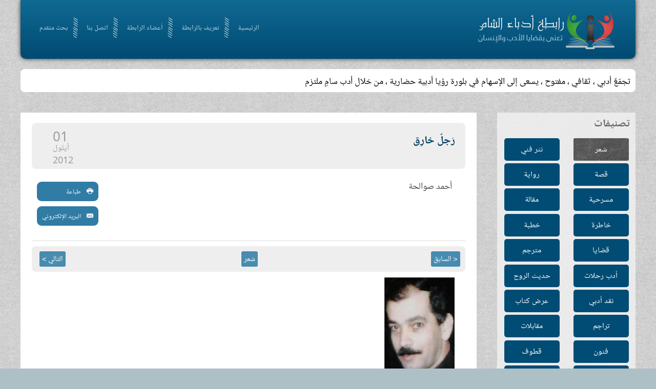

--- FILE ---
content_type: text/html; charset=utf-8
request_url: http://www.odabasham.net/%D8%B4%D8%B9%D8%B1/24985-%D8%B1%D9%8E%D8%AC%D9%84%D9%8C-%D8%AE%D8%A7%D8%B1%D9%90%D9%82
body_size: 7955
content:
<!DOCTYPE HTML>
<html lang="ar-aa" dir="ltr"  data-config='{"twitter":0,"plusone":0,"facebook":0,"style":"default"}'>

<head>
<meta charset="utf-8">
<meta http-equiv="X-UA-Compatible" content="IE=edge">
<meta name="viewport" content="width=device-width, initial-scale=1">
<base href="http://www.odabasham.net/%D8%B4%D8%B9%D8%B1/24985-%D8%B1%D9%8E%D8%AC%D9%84%D9%8C-%D8%AE%D8%A7%D8%B1%D9%90%D9%82" />
	<meta name="keywords" content="أدباء الشام,أدب,شعر,نثر,قصة,رابطة,مقالة,مسرحية" />
	<meta name="author" content="أحمد صوالحة" />
	<meta http-equiv="content-type" content="text/html; charset=utf-8" />
	<meta name="description" content="الرابطة تجمّعٌ أدبي ، ثقافي ، مفتوح ، يسعى إلى الإسهام في بلورة رؤية أدبية حضارية لواقع الأمة ، وسبل النهوض بها ، ومعالجة مشكلاتها" />
	<title>رابطة أدباء الشام - رَجلٌ خارِق</title>
	<link href="/templates/yoo_frequency/favicon.ico" rel="shortcut icon" type="image/vnd.microsoft.icon" />
	<link href="/media/com_acymailing/css/module_default.css?v=1497826468" rel="stylesheet" type="text/css" />
	<style type="text/css">

		.trendysn{
			width:100%;
			vertical-align: middle;
			overflow: auto;
		}
		
		.trendysn .trendytitle {
			float: left;
			margin-right: 2px;
		}
		
		.trendysn .thetext a{text-decoration:none;}
		
	div.mod_search105 input[type="search"]{ width:auto; }
	</style>
	<script src="/media/com_acymailing/js/acymailing_module.js?v=493" type="cc058bcd7842bc5f5aa337ac-text/javascript"></script>
	<script src="/media/jui/js/jquery.min.js?a920d96a15dda3ea2cc662329ffd2b94" type="cc058bcd7842bc5f5aa337ac-text/javascript"></script>
	<script src="/media/jui/js/jquery-noconflict.js?a920d96a15dda3ea2cc662329ffd2b94" type="cc058bcd7842bc5f5aa337ac-text/javascript"></script>
	<script src="/media/jui/js/jquery-migrate.min.js?a920d96a15dda3ea2cc662329ffd2b94" type="cc058bcd7842bc5f5aa337ac-text/javascript"></script>
	<script src="/media/system/js/html5fallback.js?a920d96a15dda3ea2cc662329ffd2b94" type="cc058bcd7842bc5f5aa337ac-text/javascript"></script>
	<script type="cc058bcd7842bc5f5aa337ac-text/javascript">
jQuery.ajax({url: "http://www.odabasham.net/index.php?option=com_updatehits&view=article_stats&article_id=24985", cache: false});	var acymailing = Array();
				acymailing['NAMECAPTION'] = 'الاسم';
				acymailing['NAME_MISSING'] = 'الرجاء ادخال اسمك';
				acymailing['EMAILCAPTION'] = 'البريد الإلكتروني';
				acymailing['VALID_EMAIL'] = 'الرجاء ادخال عنوان بريد الكتروني صحيح';
				acymailing['ACCEPT_TERMS'] = 'الرجاء قراءة شروط وأحكام الاستخدام';
				acymailing['CAPTCHA_MISSING'] = 'الرجاء ادخال الكود الأمني الظاهر بالصورة';
				acymailing['NO_LIST_SELECTED'] = 'Please select the lists you want to subscribe to';
		
	</script>

<link rel="apple-touch-icon-precomposed" href="/templates/yoo_frequency/apple_touch_icon.png">
<link rel="stylesheet" href="/templates/yoo_frequency/css/bootstrap.css">
<link rel="stylesheet" href="/templates/yoo_frequency/css/theme.css">
<link rel="stylesheet" href="/templates/yoo_frequency/css/custom.css">
<script src="/templates/yoo_frequency/warp/vendor/uikit/js/uikit.js" type="cc058bcd7842bc5f5aa337ac-text/javascript"></script>
<script src="/templates/yoo_frequency/warp/js/social.js" type="cc058bcd7842bc5f5aa337ac-text/javascript"></script>
<script src="/templates/yoo_frequency/js/parallax.js" type="cc058bcd7842bc5f5aa337ac-text/javascript"></script>
<script src="/templates/yoo_frequency/js/theme.js" type="cc058bcd7842bc5f5aa337ac-text/javascript"></script>


<script type="cc058bcd7842bc5f5aa337ac-text/javascript">
            
 var _gaq = _gaq || [];
 _gaq.push(['_setAccount', 'UA-64719141-1']);
_gaq.push(['_trackPageview']);
 (function() {
  var ga = document.createElement('script'); ga.type = 'text/javascript'; ga.async = true;
  var s = document.getElementsByTagName('script')[0]; s.parentNode.insertBefore(ga, s);
 })();
</script>
<!-- Asynchonous Google Analytics Plugin by PB Web Development -->

</head>

<body class="tm-sidebar-b-right tm-sidebars-1 tm-isblog">

		<div class="tm-bg-noparallax"></div>
	
	
	<div class="uk-container uk-container-center">

		

				
		
				<div class="header">
				<div class="tm-toolbar uk-clearfix uk-hidden-small">

						<div class="uk-float-left"><div class="uk-panel"></div></div>
			
			
		</div>
				<nav class="tm-navbar uk-navbar">
			
			
			
						<div class="uk-navbar-flip">
				<div class="uk-navbar-content ">
	<div class=""><img src="/images/logo.png" alt="" /></div></div>
			</div>
						
			
			
						<ul class="uk-navbar-nav">
<li data-uk-dropdown="{}"><a href="/">الرئيسية</a></li><li data-uk-dropdown="{}"><a href="/تعريف-بالرابطة">تعريف بالرابطة</a></li><li data-uk-dropdown="{}"><a href="/أعضاء-الرابطة"> أعضاء الرابطة</a></li><li data-uk-dropdown="{}"><a href="/اتصل-بنا"> اتصل بنا</a></li><li data-uk-dropdown="{}"><a href="/محرك-بحث">بحث متقدم</a></li></ul>			
			
			

			
		</nav>
		</div>
		
				<div class="tm-block">
			<section class="tm-top-a uk-grid" data-uk-grid-match="{target:'> div > .uk-panel'}" data-uk-grid-margin>
<div class="uk-width-1-1"><div class="uk-panel uk-panel-box latestNewsSc"><div class="trendysn mod107"><span class="trendytitle"></span>
<script type="cc058bcd7842bc5f5aa337ac-text/javascript">

/***********************************************
* Fading Scroller- � Dynamic Drive DHTML code library (www.dynamicdrive.com)
* This notice MUST stay intact for legal use
* Visit Dynamic Drive at http://www.dynamicdrive.com/ for full source code
***********************************************/

var delay = 2000; //set delay between message change (in miliseconds)
var maxsteps=30; // number of steps to take to change from start color to endcolor
var stepdelay=40; // time in miliseconds of a single step
//**Note: maxsteps*stepdelay will be total time in miliseconds of fading effect
var startcolor= new Array(255,255,255);
var endcolor=new Array(0,0,0);

var fcontent=new Array();
begintag=''; //set opening tag, such as font declarations

				fcontent[0]="<span class=\'thetext\'><a href=\'#\'>تجمّعٌ أدبي ، ثقافي ، مفتوح ، يسعى إلى الإسهام في بلورة رؤيا أدبية حضارية ، من خلال أدب سامٍ ملتزم</a></span>"
				fcontent[1]="<span class=\'thetext\'><a href=\'#\'>يجري تحديث الموقع أسبوعيا</a></span>"
		
closetag='';

var fwidth='100%';
var fheight='auto'; //set scroller height i.e 150px

var fadelinks=1;  //should links inside scroller content also fade like text? 0 for no, 1 for yes.

///No need to edit below this line/////////////////


var ie4=document.all&&!document.getElementById;
var DOM2=document.getElementById;
var faderdelay=0;
var index=0;


/*Rafael Raposo edited function*/
//function to change content
function changecontent(){
  if (index>=fcontent.length)
    index=0
  if (DOM2){
    document.getElementById("fscroller").style.color="rgb("+startcolor[0]+", "+startcolor[1]+", "+startcolor[2]+")"
    document.getElementById("fscroller").innerHTML=begintag+fcontent[index]+closetag
    if (fadelinks)
      linkcolorchange(1);
    colorfade(1, 15);
  }
  else if (ie4)
    document.all.fscroller.innerHTML=begintag+fcontent[index]+closetag;
  index++
}

// colorfade() partially by Marcio Galli for Netscape Communications.  ////////////
// Modified by Dynamicdrive.com

function linkcolorchange(step){
  var obj=document.getElementById("fscroller").getElementsByTagName("A");
  if (obj.length>0){
    for (i=0;i<obj.length;i++)
      obj[i].style.color=getstepcolor(step);
  }
}

/*Rafael Raposo edited function*/
var fadecounter;
function colorfade(step) {
  if(step<=maxsteps) {	
    document.getElementById("fscroller").style.color=getstepcolor(step);
    if (fadelinks)
      linkcolorchange(step);
    step++;
    fadecounter=setTimeout("colorfade("+step+")",stepdelay);
  }else{
    clearTimeout(fadecounter);
    document.getElementById("fscroller").style.color="rgb("+endcolor[0]+", "+endcolor[1]+", "+endcolor[2]+")";
    setTimeout("changecontent()", delay);
	
  }   
}

/*Rafael Raposo's new function*/
function getstepcolor(step) {
  var diff
  var newcolor=new Array(3);
  for(var i=0;i<3;i++) {
    diff = (startcolor[i]-endcolor[i]);
    if(diff > 0) {
      newcolor[i] = startcolor[i]-(Math.round((diff/maxsteps))*step);
    } else {
      newcolor[i] = startcolor[i]+(Math.round((Math.abs(diff)/maxsteps))*step);
    }
  }
  return ("rgb(" + newcolor[0] + ", " + newcolor[1] + ", " + newcolor[2] + ")");
}

if (ie4||DOM2)
  document.write('<div id="fscroller" style="width:'+fwidth+';height:'+fheight+'"></div>');

if (window.addEventListener)
window.addEventListener("load", changecontent, false)
else if (window.attachEvent)
window.attachEvent("onload", changecontent)
else if (document.getElementById)
window.onload=changecontent

</script>
</div></div></div>
</section>
		</div>
		
		
				<div class="tm-block  ">
			<div class="tm-middle uk-grid" data-uk-grid-match data-uk-grid-margin>
				
				
				
					            	            	            	            <aside class="tm-sidebar-b uk-width-medium-1-4"><div class="uk-panel uk-panel-box  sideBarMenu"><h3 class="uk-panel-title">تصنيفات</h3><ul class="uk-nav uk-nav-parent-icon uk-nav-side" data-uk-nav="{}">
<li class="uk-active"><a href="/شعر">شعر</a></li><li><a href="/نثر-فني">نثر فني</a></li><li><a href="/قصة">قصة</a></li><li><a href="/رواية">رواية</a></li><li><a href="/مسرحية">مسرحية</a></li><li><a href="/مقالة">مقالة</a></li><li><a href="/خاطرة">خاطرة</a></li><li><a href="/خطبة">خطبة</a></li><li><a href="/قضايا">قضايا</a></li><li><a href="/مترجم">مترجم</a></li><li><a href="/أدب-رحلات">أدب رحلات</a></li><li><a href="/حديث-الروح">حديث الروح</a></li><li><a href="/نقد-أدبي">نقد أدبي</a></li><li><a href="/عرض-كتاب">عرض كتاب</a></li><li><a href="/تراجم">تراجم</a></li><li><a href="/مقابلات">مقابلات</a></li><li><a href="/فنون">فنون</a></li><li><a href="/قطوف">قطوف</a></li><li><a href="/برقيات-أدبية">برقيات أدبية</a></li><li><a href="/واحة-الإخاء">واحة الإخاء</a></li><li><a href="/كاريكاتير">كاريكاتير</a></li><li><a href="/ساحة-حرة">ساحة حرة</a></li><li><a href="/أرشيف-الكلمة">الافتتاحيات</a></li><li><a href="/جديد-الموقع">جديد الموقع</a></li></ul></div>
<div class="uk-panel uk-panel-box  searchB"><h3 class="uk-panel-title">ابحث في الموقع</h3><div class="search searchB mod_search105">
	<form action="/شعر" method="post" class="form-inline">
		<label for="mod-search-searchword105" class="element-invisible">البحث...</label> <input name="searchword" id="mod-search-searchword105" maxlength="200"  class="inputbox search-query input-medium" type="search" size="20" placeholder="كلمات البحث" /> <input type="image" alt="بحث" class="button" src="/" onclick="if (!window.__cfRLUnblockHandlers) return false; this.form.searchword.focus();" data-cf-modified-cc058bcd7842bc5f5aa337ac-="" />		<input type="hidden" name="task" value="search" />
		<input type="hidden" name="option" value="com_search" />
		<input type="hidden" name="Itemid" value="505" />
	</form>
</div>
</div></aside>
	            	            				
				
				
				
								<div class="tm-main uk-width-medium-3-4 introMain">

					
										
					<main class="tm-content">

						
<article class="uk-article tm-article" data-permalink="http://www.odabasham.net/شعر/24985-رَجلٌ-خارِق">

    
    

    <div class="artHeader  isPhoto">

           
            <div class="titleWithDate clearfix">   
                                    <h1 class="uk-article-title">
                                                    رَجلٌ خارِق                                            </h1>
                
                                    <div class="tm-article-date uk-text-center">
                        <span class="tm-article-date-day">01</span><span class="tm-article-date-month">أيلول</span><span class="tm-article-date-year">2012</span>                    </div>
                            </div>
        
        
                    <div class="authourNameAndImg clearfix">


                                    <div class="autourNameandEmail">
                        <div class="autourName">
                            أحمد صوالحة                        </div>
                                            </div>
                                                        <div class="editBT"><a href="/شعر/24985-رَجلٌ-خارِق?tmpl=component&amp;print=1&amp;page=" title="طباعة المقال < رَجلٌ خارِق >" onclick="if (!window.__cfRLUnblockHandlers) return false; window.open(this.href,'win2','status=no,toolbar=no,scrollbars=yes,titlebar=no,menubar=no,resizable=yes,width=640,height=480,directories=no,location=no'); return false;" rel="nofollow" data-cf-modified-cc058bcd7842bc5f5aa337ac-="">			<span class="icon-print"></span>
		طباعة	</a><a href="/component/mailto/?tmpl=component&amp;template=yoo_frequency&amp;link=2ccfd5ca1ad6e1d0a975e56d926c92ede0301c2d" title="مشاركة هذا الرابط بالبريد الالكتروني" onclick="if (!window.__cfRLUnblockHandlers) return false; window.open(this.href,'win2','width=400,height=350,menubar=yes,resizable=yes'); return false;" rel="nofollow" data-cf-modified-cc058bcd7842bc5f5aa337ac-="">			<span class="icon-envelope"></span>
		البريد الإلكتروني	</a></div>
                            </div>
            </div>

    
    

            <ul class="uk-pagination">


                            <li class="uk-pagination-previous">
                    <a href="/شعر/24986-تعالي">&lt; السابق</a>                </li>
            
                            <li class="uk-category"><a href="/شعر">شعر</a></li>

            

                            <li class="uk-pagination-next">
                    <a href="/شعر/24984-شهيدَ-الثورة">التالي &gt;</a>                </li>
            



        </ul>
    


    <div class="article_body">
        
 



<p class="MsoNormal" style="margin-top: 0px; margin-bottom: 0px" align="center">
<span style="font-family: Simplified Arabic"><b></b></span></p>

<p class="MsoNormal" dir="rtl" align="center" style="margin-top: 0; margin-bottom: 0">
<img border="0" src="/images/ahmadsawalha442.png" width="139" height="217"></p>
<p class="MsoNormal" dir="rtl" align="center" style="margin-top: 0; margin-bottom: 0">
<span lang="AR-EG" style="font-size: 14.0pt; font-family: Simplified Arabic; ">
<b><span lang="AR-MA"><font color="#0000FF">أحمد صوالحة</font></span></b></p>
</span>
<span lang="AR-JO"&nbsp;آثارها أسترشدُ</span style="font-size: 14pt">
<p class="ziz" dir="RTL" style="text-align:justify;direction:rtl;unicode-bidi:embed">
<span lang="AR-JO">رَجُلٌ هذا ، أَم شَيطانْ ؟</span></p>
<p class="ziz" dir="RTL" style="text-align:justify;direction:rtl;unicode-bidi:embed">
<span lang="AR-JO">رَجُلٌ خارِقْ،أَم سعدانْ؟</span></p>
<p class="ziz" dir="RTL" style="text-align:justify;direction:rtl;unicode-bidi:embed">
<span lang="AR-JO">كيفَ يُنافِقْ</span></p>
<p class="ziz" dir="RTL" style="text-align:justify;direction:rtl;unicode-bidi:embed">
<span lang="AR-JO">كيفَ يُصادِقْ</span></p>
<p class="ziz" dir="RTL" style="text-align:justify;direction:rtl;unicode-bidi:embed">
<span lang="AR-JO">أَهلَ القِمَّه</span></p>
<p class="ziz" dir="RTL" style="text-align:justify;direction:rtl;unicode-bidi:embed">
<span lang="AR-JO">أَهلَ الذِمَّه</span></p>
<p class="ziz" dir="RTL" style="text-align:justify;direction:rtl;unicode-bidi:embed">
<span lang="AR-JO">والإِيمانْ؟! </span></p>
<p class="ziz" dir="RTL" style="text-align:justify;direction:rtl;unicode-bidi:embed">
<span lang="AR-JO">رَجُلٌ هذا،أَم شَيطان؟</span></p>
<p class="ziz" dir="RTL" style="text-align:justify;direction:rtl;unicode-bidi:embed">
<span lang="AR-JO">يَلبِسُ وجهاٌ بالأَلوانْ!</span></p>
<p class="ziz" dir="RTL" style="text-align:justify;direction:rtl;unicode-bidi:embed">
<span lang="AR-JO">يقفزُ قفزاً</span></p>
<p class="ziz" dir="RTL" style="text-align:justify;direction:rtl;unicode-bidi:embed">
<span lang="AR-JO">مِثلَ الضِّفدع</span></p>
<p class="ziz" dir="RTL" style="text-align:justify;direction:rtl;unicode-bidi:embed">
<span lang="AR-JO">يزحَفُ زحفاً&nbsp; </span></p>
<p class="ziz" dir="RTL" style="text-align:justify;direction:rtl;unicode-bidi:embed">
<span lang="AR-JO">في المُستنقَع</span></p>
<p class="ziz" dir="RTL" style="text-align:justify;direction:rtl;unicode-bidi:embed">
<span lang="AR-JO">يَحْبو حَبْواً </span></p>
<p class="ziz" dir="RTL" style="text-align:justify;direction:rtl;unicode-bidi:embed">
<span lang="AR-JO">كي يتملَّق</span></p>
<p class="ziz" dir="RTL" style="text-align:justify;direction:rtl;unicode-bidi:embed">
<span lang="AR-JO">كي يَتَسَلَّقْ</span></p>
<p class="ziz" dir="RTL" style="text-align:justify;direction:rtl;unicode-bidi:embed">
<span lang="AR-JO">فوقَ الأَغصانْ .</span></p>
<p class="ziz" dir="RTL" style="text-align:justify;direction:rtl;unicode-bidi:embed">
<span lang="AR-JO">يَرقُصُ طَرَباً</span></p>
<p class="ziz" dir="RTL" style="text-align:justify;direction:rtl;unicode-bidi:embed">
<span lang="AR-JO">في الأَفراحْ</span></p>
<p class="ziz" dir="RTL" style="text-align:justify;direction:rtl;unicode-bidi:embed">
<span lang="AR-JO">يبكي حُزناً</span></p>
<p class="ziz" dir="RTL" style="text-align:justify;direction:rtl;unicode-bidi:embed">
<span lang="AR-JO">في الأَتراحْ</span></p>
<p class="ziz" dir="RTL" style="text-align:justify;direction:rtl;unicode-bidi:embed">
<span lang="AR-JO">يَخطُبُ ..</span></p>
<p class="ziz" dir="RTL" style="text-align:justify;direction:rtl;unicode-bidi:embed">
<span lang="AR-JO">يَكتُبُ شِعراً :</span></p>
<p class="ziz" dir="RTL" style="text-align:justify;direction:rtl;unicode-bidi:embed">
<span lang="AR-JO">يمدَحُ أَعوانَ الحاكِمْ</span></p>
<p class="ziz" dir="RTL" style="text-align:justify;direction:rtl;unicode-bidi:embed">
<span lang="AR-JO">يحكي عن عَدْلِ الظالِمْ</span></p>
<p class="ziz" dir="RTL" style="text-align:justify;direction:rtl;unicode-bidi:embed">
<span lang="AR-JO">يتسَوَّلُ حُبَّ السُّلطانْ!!</span></p>
<p class="ziz" dir="RTL" style="text-align:justify;direction:rtl;unicode-bidi:embed">
<span lang="AR-JO">&nbsp;</span></p>
<p class="ziz" dir="RTL" style="text-align:justify;direction:rtl;unicode-bidi:embed">
<span lang="AR-JO">رجلٌ هذا، أَم شَيطانْ؟</span></p>
<p class="ziz" dir="RTL" style="text-align:justify;direction:rtl;unicode-bidi:embed">
<span lang="AR-JO">يَظهَرُ دوماً في الميدانْ</span></p>
<p class="ziz" dir="RTL" style="text-align:justify;direction:rtl;unicode-bidi:embed">
<span lang="AR-JO">فوقَ المِنبَر</span></p>
<p class="ziz" dir="RTL" style="text-align:justify;direction:rtl;unicode-bidi:embed">
<span lang="AR-JO">يوعظُ ينصَحْ</span></p>
<p class="ziz" dir="RTL" style="text-align:justify;direction:rtl;unicode-bidi:embed">
<span lang="AR-JO">فوقَ المَسرَحْ</span></p>
<p class="ziz" dir="RTL" style="text-align:justify;direction:rtl;unicode-bidi:embed">
<span lang="AR-JO">يَجمَعُ يَطرَحْ</span></p>
<p class="ziz" dir="RTL" style="text-align:justify;direction:rtl;unicode-bidi:embed">
<span lang="AR-JO">يأخذُ دوماً في الحُسبانْ</span></p>
<p class="ziz" dir="RTL" style="text-align:justify;direction:rtl;unicode-bidi:embed">
<span lang="AR-JO">كيفَ يفوزُ وكيفَ سَيربَحْ</span></p>
<p class="ziz" dir="RTL" style="text-align:justify;direction:rtl;unicode-bidi:embed">
<span lang="AR-JO">قلبَ الوالي</span></p>
<p class="ziz" dir="RTL" style="text-align:justify;direction:rtl;unicode-bidi:embed">
<span lang="AR-JO">حَرَسَ الوالي</span></p>
<p class="ziz" dir="RTL" style="text-align:justify;direction:rtl;unicode-bidi:embed">
<span lang="AR-JO">والسَّجَّانْ !!</span></p>
<p class="ziz" dir="RTL" style="text-align:justify;direction:rtl;unicode-bidi:embed">
<span lang="AR-JO">&nbsp;</span></p>
<p class="ziz" dir="RTL" style="text-align:justify;direction:rtl;unicode-bidi:embed">
<span lang="AR-JO">رَجُلٌ هذا،أَم شيطانْ؟</span></p>
<p class="ziz" dir="RTL" style="text-align:justify;direction:rtl;unicode-bidi:embed">
<span lang="AR-JO">جِنِّيٌ ، ام &quot;سوبر مان&quot; ؟!</span></p>
<p class="ziz" dir="RTL" style="text-align:justify;direction:rtl;unicode-bidi:embed">
<span lang="AR-JO">كيفَ يُنافِقُ</span></p>
<p class="ziz" dir="RTL" style="text-align:justify;direction:rtl;unicode-bidi:embed">
<span lang="AR-JO">أَهلَ الإِنسِ</span></p>
<p class="ziz" dir="RTL" style="text-align:justify;direction:rtl;unicode-bidi:embed">
<span lang="AR-JO">وأَهلَ الجانْ؟</span></p>
<p class="ziz" dir="RTL" style="text-align:justify;direction:rtl;unicode-bidi:embed">
<span lang="AR-JO">كيف يُشاقِقُ</span></p>
<p class="ziz" dir="RTL" style="text-align:justify;direction:rtl;unicode-bidi:embed">
<span lang="AR-JO">أَهلَ السُّنَّه والقُرآنْ ؟!</span></p>
<p class="ziz" dir="RTL" style="text-align:justify;direction:rtl;unicode-bidi:embed">
<span lang="AR-JO">رَجُلٌ هذا، أَم شَيطانْ ؟</span></p>
<p class="ziz" dir="RTL" style="text-align:justify;direction:rtl;unicode-bidi:embed">
<span lang="AR-JO">رَجُلٌ خارقْ بالبُهتانْ !!</span><span lang="AR-JO" dir="LTR">
</span></p>
<p class="MsoNormal" style="text-align: center; margin-top:0; margin-bottom:0">
<span style="font-size: 14pt; font-family: Simplified Arabic" lang="AR-SA" Simplified Arabic?>
<img src="/images/adab18.gif" border="0" width="19" height="19"></span><span style="FONT-SIZE: 14pt; FONT-FAMILY: Simplified Arabic"><span style="FONT-SIZE: 14pt; FONT-FAMILY: " Simplified Arabic?>&nbsp;&nbsp;&nbsp;&nbsp;&nbsp;&nbsp;
</span>
<span lang="AR-SA" style="FONT-SIZE: 14pt; FONT-FAMILY: " Simplified Arabic?>&nbsp;</span></span><span style="FONT-SIZE: 14pt; FONT-FAMILY: 'Simplified Arabic'"><span lang="AR-SA" style="FONT-SIZE: 14pt; FONT-FAMILY: " Simplified Arabic?><img src="/images/adab18.gif" border="0" width="19" height="19"></span><span style="FONT-SIZE: 14pt; FONT-FAMILY: " Simplified Arabic?>&nbsp;&nbsp;&nbsp;&nbsp;&nbsp;&nbsp;&nbsp;
</span></span>
<span lang="AR-SA" style="FONT-SIZE: 14pt; FONT-FAMILY: 'Simplified Arabic'" Simplified Arabic?>
<img src="/images/adab18.gif" border="0" width="19" height="19"></span></p>
</span>
  

    </div>

        
    


            <ul class="uk-pagination">


                            <li class="uk-pagination-previous">
                    <a href="/شعر/24986-تعالي">&lt; السابق</a>                    <!-- <i class="uk-icon-angle-double-left"></i> -->
                </li>
            

                            <li class="uk-pagination-next">
                    <a href="/شعر/24984-شهيدَ-الثورة">التالي &gt;</a>                   <!-- <i class="uk-icon-angle-double-right"></i> -->
                </li>
            



        </ul>
    
    
</article>
					</main>
					
					
				</div>
				
	            

			</div>
		</div>
		
		
		
		

				<div class="tm-block  ">
			<footer class="tm-footer uk-text-center">
			
						<div class="tm-block  ">
			<section class="tm-bottom-c uk-grid" data-uk-grid-match="{target:'> div > .uk-panel'}" data-uk-grid-margin>
<div class="uk-width-1-1 uk-width-medium-1-3"><div class="uk-panel uk-panel-box"><h3 class="uk-panel-title"> الأكثر قراءة</h3><ul class="mostread">
  	<li>
		<a href="/شعر/111711-لو-أمطرتْ-ذهباً-منْ-بعدِ-ما-ذهبا">
			لو أمطرتْ ذهباً منْ بعدِ ما ذهبا</a>
                	</li>
	<li>
		<a href="/شعر/120659-قصائد-الإسراء-والمعراج-إلى-حضرة-رَسُولَ-اللَّهِ-صَلَّى-اللَّهُ-عَلَيْهِ-وَسَلَّمْ">
			قصائد الإسراء والمعراج إلى حضرة رَسُولَ اللَّهِ صَلَّى اللَّهُ عَلَيْهِ وَسَلَّمْ </a>
                	</li>
	<li>
		<a href="/ساحة-حرة/13151-من-الذي-قتل-الامام-موسى-الكاظم--ولماذا-؟">
			من الذي قتل الامام موسى الكاظم .. ولماذا ؟</a>
                	</li>
	<li>
		<a href="/شعر/108896-بيتٌ-من-الشعرِ-اذهلني-بروعتهِ">
			بيتٌ من الشعرِ اذهلني بروعتهِ</a>
                	</li>
	<li>
		<a href="/قطوف/106449-الناس-للناس-مادام-الوفاء-بهم">
			الناس للناس مادام الوفاء بهم</a>
                	</li>
</ul>
</div></div>

<div class="uk-width-1-1 uk-width-medium-1-3"><div class="uk-panel uk-panel-box"><h3 class="uk-panel-title">النشرة البريدية</h3><div class="acymailing_module" id="acymailing_module_formAcymailing79321">
	<div class="acymailing_fulldiv" id="acymailing_fulldiv_formAcymailing79321"  >
		<form id="formAcymailing79321" action="/شعر" onsubmit="if (!window.__cfRLUnblockHandlers) return false; return submitacymailingform('optin','formAcymailing79321')" method="post" name="formAcymailing79321" data-cf-modified-cc058bcd7842bc5f5aa337ac-="">
		<div class="acymailing_module_form" >
						<table class="acymailing_form">
				<tr>
												<td class="acyfield_name acy_requiredField">
								<input id="user_name_formAcymailing79321" onfocus="if (!window.__cfRLUnblockHandlers) return false; if(this.value == 'الاسم') this.value = '';" onblur="if (!window.__cfRLUnblockHandlers) return false; if(this.value=='') this.value='الاسم';" class="inputbox" type="text" name="user[name]" style="width:80%" value="الاسم" title="الاسم" data-cf-modified-cc058bcd7842bc5f5aa337ac-="" />
							</td> </tr><tr>							<td class="acyfield_email acy_requiredField">
								<input id="user_email_formAcymailing79321" onfocus="if (!window.__cfRLUnblockHandlers) return false; if(this.value == 'البريد الإلكتروني') this.value = '';" onblur="if (!window.__cfRLUnblockHandlers) return false; if(this.value=='') this.value='البريد الإلكتروني';" class="inputbox" type="text" name="user[email]" style="width:80%" value="البريد الإلكتروني" title="البريد الإلكتروني" data-cf-modified-cc058bcd7842bc5f5aa337ac-="" />
							</td> </tr><tr>
					
					<td  class="acysubbuttons">
												<input class="button subbutton btn btn-primary" type="submit" value="اشتراك" name="Submit" onclick="if (!window.__cfRLUnblockHandlers) return false; try{ return submitacymailingform('optin','formAcymailing79321'); }catch(err){alert('The form could not be submitted '+err);return false;}" data-cf-modified-cc058bcd7842bc5f5aa337ac-="" />
											</td>
				</tr>
			</table>
						<input type="hidden" name="ajax" value="0" />
			<input type="hidden" name="acy_source" value="module_103" />
			<input type="hidden" name="ctrl" value="sub"/>
			<input type="hidden" name="task" value="notask"/>
			<input type="hidden" name="redirect" value="http%3A%2F%2Fwww.odabasham.net%2F%25D8%25B4%25D8%25B9%25D8%25B1%2F24985-%25D8%25B1%25D9%258E%25D8%25AC%25D9%2584%25D9%258C-%25D8%25AE%25D8%25A7%25D8%25B1%25D9%2590%25D9%2582"/>
			<input type="hidden" name="redirectunsub" value="http%3A%2F%2Fwww.odabasham.net%2F%25D8%25B4%25D8%25B9%25D8%25B1%2F24985-%25D8%25B1%25D9%258E%25D8%25AC%25D9%2584%25D9%258C-%25D8%25AE%25D8%25A7%25D8%25B1%25D9%2590%25D9%2582"/>
			<input type="hidden" name="option" value="com_acymailing"/>
						<input type="hidden" name="hiddenlists" value="1"/>
			<input type="hidden" name="acyformname" value="formAcymailing79321" />
									</div>
		</form>
	</div>
	</div>
</div></div>

<div class="uk-width-1-1 uk-width-medium-1-3"><div class="uk-panel uk-panel-box">
	<p>ما يُنشر في الموقع يعبر عن رأي كاتبه ولا يعبر بالضرور عن رأي الرابطة</p>
<p>&nbsp;</p></div></div>
</section>
		</div>
				
				<!--<div>
									</div>
-->
				<div>
										<a class="tm-totop-scroller" data-uk-smooth-scroll href="#"></a>
									</div>

			</footer>
		</div>
		
	</div>

	
	
<script src="/cdn-cgi/scripts/7d0fa10a/cloudflare-static/rocket-loader.min.js" data-cf-settings="cc058bcd7842bc5f5aa337ac-|49" defer></script><script defer src="https://static.cloudflareinsights.com/beacon.min.js/vcd15cbe7772f49c399c6a5babf22c1241717689176015" integrity="sha512-ZpsOmlRQV6y907TI0dKBHq9Md29nnaEIPlkf84rnaERnq6zvWvPUqr2ft8M1aS28oN72PdrCzSjY4U6VaAw1EQ==" data-cf-beacon='{"version":"2024.11.0","token":"e0a1d91e2e4e4bb2b958f5faf3a4a119","r":1,"server_timing":{"name":{"cfCacheStatus":true,"cfEdge":true,"cfExtPri":true,"cfL4":true,"cfOrigin":true,"cfSpeedBrain":true},"location_startswith":null}}' crossorigin="anonymous"></script>
</body>
</html>

--- FILE ---
content_type: text/html; charset=UTF-8
request_url: http://www.odabasham.net/index.php?option=com_updatehits&view=article_stats&article_id=24985&_=1768656173403
body_size: 164
content:
<!DOCTYPE HTML><html>
<head>
<title></title>
<META NAME="ROBOTS" CONTENT="NOINDEX, NOFOLLOW">
</head>
<body>1707<br></body>
</html>